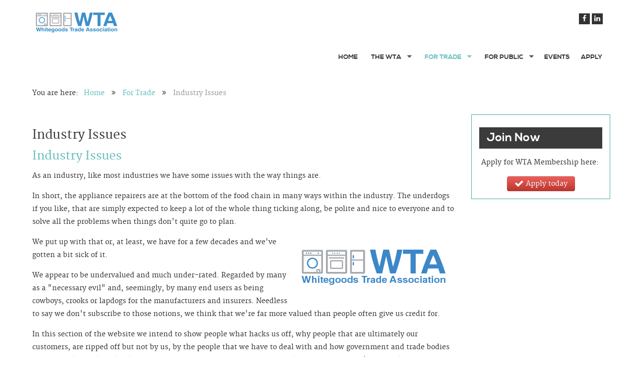

--- FILE ---
content_type: text/html; charset=utf-8
request_url: https://www.whitegoodstradeassociation.org/for-trade-mainmenu-45/industry-issues-mainmenu-32
body_size: 4945
content:
<!doctype html>
<html xml:lang="en-gb" lang="en-gb" >
<head>
	<meta name="viewport" content="width=device-width, initial-scale=1.0">
<base href="https://www.whitegoodstradeassociation.org/for-trade-mainmenu-45/industry-issues-mainmenu-32" />
	<meta http-equiv="content-type" content="text/html; charset=utf-8" />
	<meta name="keywords" content="washing machine, cooker, fridge freezer, repairs, dishwasher, cooker hood, tumble dryer" />
	<meta name="description" content="The Whitegoods Trade Association website for domestic appliance repairers in the UK" />
	<meta name="generator" content="Joomla! - Open Source Content Management" />
	<title>Industry Issues - Whitegoods Trade Association</title>
	<link href="/templates/rt_ricochet/favicon.ico" rel="shortcut icon" type="image/vnd.microsoft.icon" />
	<link href="/templates/rt_ricochet/css-compiled/bootstrap.css" rel="stylesheet" type="text/css" />
	<link href="/templates/rt_ricochet/css-compiled/master-281ce8d4ee32ed75390bc43511321757.css" rel="stylesheet" type="text/css" />
	<link href="/templates/rt_ricochet/css/master-webkit.css" rel="stylesheet" type="text/css" />
	<link href="/templates/rt_ricochet/css-compiled/demo-281ce8d4ee32ed75390bc43511321757.css" rel="stylesheet" type="text/css" />
	<link href="/templates/rt_ricochet/css-compiled/mediaqueries.css" rel="stylesheet" type="text/css" />
	<link href="/templates/rt_ricochet/css-compiled/grid-flexbox-responsive.css" rel="stylesheet" type="text/css" />
	<link href="/templates/rt_ricochet/css-compiled/menu-dropdown-direction.css" rel="stylesheet" type="text/css" />
	<link href="/templates/rt_ricochet/css-compiled/thirdparty-k2-281ce8d4ee32ed75390bc43511321757.css" rel="stylesheet" type="text/css" />
	<link href="/templates/rt_ricochet/css-compiled/animate.css" rel="stylesheet" type="text/css" />
	<link href="/templates/rt_ricochet/css-compiled/menu.css" rel="stylesheet" type="text/css" />
	<style type="text/css">

	</style>
	<script type="application/json" class="joomla-script-options new">{"csrf.token":"ad74c0dd7f6cd52c491e2ad4ee6d80a9","system.paths":{"root":"","base":""}}</script>
	<script src="/media/jui/js/jquery.min.js?019d09226b633d0347c548238472e21d" type="text/javascript"></script>
	<script src="/media/jui/js/jquery-noconflict.js?019d09226b633d0347c548238472e21d" type="text/javascript"></script>
	<script src="/media/jui/js/jquery-migrate.min.js?019d09226b633d0347c548238472e21d" type="text/javascript"></script>
	<script src="/media/system/js/caption.js?019d09226b633d0347c548238472e21d" type="text/javascript"></script>
	<script src="/media/system/js/mootools-core.js?019d09226b633d0347c548238472e21d" type="text/javascript"></script>
	<script src="/media/system/js/core.js?019d09226b633d0347c548238472e21d" type="text/javascript"></script>
	<script src="/media/system/js/mootools-more.js?019d09226b633d0347c548238472e21d" type="text/javascript"></script>
	<script src="/templates/rt_ricochet/js/chart.js" type="text/javascript"></script>
	<script src="/templates/rt_ricochet/js/wow.js" type="text/javascript"></script>
	<script src="/templates/rt_ricochet/js/wow-init.js" type="text/javascript"></script>
	<script src="/libraries/gantry/js/gantry-totop.js" type="text/javascript"></script>
	<script src="/libraries/gantry/js/browser-engines.js" type="text/javascript"></script>
	<script src="/templates/rt_ricochet/js/rokmediaqueries.js" type="text/javascript"></script>
	<script src="/modules/mod_roknavmenu/themes/default/js/rokmediaqueries.js" type="text/javascript"></script>
	<script src="/modules/mod_roknavmenu/themes/default/js/sidemenu.js" type="text/javascript"></script>
	<script type="text/javascript">
jQuery(window).on('load',  function() {
				new JCaption('img.caption');
			});		(function(i,s,o,g,r,a,m){i['GoogleAnalyticsObject']=r;i[r]=i[r]||function(){
		(i[r].q=i[r].q||[]).push(arguments)},i[r].l=1*new Date();a=s.createElement(o),
		m=s.getElementsByTagName(o)[0];a.async=1;a.src=g;m.parentNode.insertBefore(a,m)
		})(window,document,'script','//www.google-analytics.com/analytics.js','__gaTracker');
		__gaTracker('create', 'GTM-MXR2JDDT', 'auto');
		__gaTracker('send', 'pageview');
	
	</script>

</head>
<body  class="logo-type-ricochet demostyle-type-preset1 sideslider-type-dynamic feature-type-ricochet mainbody-overlay-light font-family-ricochet font-size-is-default menu-type-dropdownmenu menu-dropdownmenu-position-header-c layout-mode-responsive col12 option-com-content menu-industry-issues-mainmenu-32" id="without-sideslider">
	<div id="rt-page-surround">
				<div id="rt-body-surround">
			
			<div id="rt-sideslider-overlay">

								<header id="rt-header-surround">
					<div class="rt-bg-overlay">
												<div id="rt-drawer">
							<div class="rt-container">
								<div class="rt-flex-container">
																		<div class="clear"></div>
								</div>
							</div>
						</div>
																								<div id="rt-header">
							<div class="rt-container">
								<div class="rt-flex-container">
									<div class="rt-grid-3 rt-alpha">
            <div class="rt-logo-block">
            <a href="/" id="rt-logo"></a>
        </div>
        
</div>
<div class="rt-grid-9 rt-omega">
    		<div class="rt-social-buttons rt-block">
						<a class="social-button rt-social-button-1" href="https://www.facebook.com/whitegoodstradeassociation" target="_blank">
				<span class="fa fa-facebook"></span>
							</a>
			
						<a class="social-button rt-social-button-2" href="https://www.linkedin.com/company/99742756/admin/dashboard/" target="_blank">
				<span class="fa fa-linkedin"></span>
							</a>
			
			
			
			
			
			<div class="clear"></div>
		</div>
		
	<div class="menu-block">
		<div class="gf-menu-device-container responsive-type-panel">
    
</div>
<ul class="gf-menu l1 " >
                    <li class="item172 " >

            <a class="item" href="/"  >
                <span class="menu-item-bg">
                                        Home                </span>
            </a>


                    </li>
                            <li class="item33 parent rt-dropdown-right-large rt-dropdown-right-desktop rt-dropdown-right-tablet" >

            <a class="item" href="/about-the-wta-mainmenu-33"  >
                <span class="menu-item-bg">
                                        The WTA                </span>
            </a>


                            <span class="dropdown-spacer"></span>
                                    <div class="dropdown columns-1 " style="width:180px;">
                                                <div class="column col1"  style="width:180px;">
                            <ul class="l2">
                                                                                                                    <li class="item2 " >

            <a class="item" href="/about-the-wta-mainmenu-33/news-mainmenu-2"  >
                <span class="menu-item-bg">
                                        News                </span>
            </a>


                    </li>
                                                                                                                                                                <li class="item206 " >

            <a class="item" href="/about-the-wta-mainmenu-33/why-to-join"  >
                <span class="menu-item-bg">
                                        Why Join Us                </span>
            </a>


                    </li>
                                                                                                                                                                <li class="item34 parent rt-dropdown-right-large rt-dropdown-right-desktop rt-dropdown-right-tablet" >

            <a class="item" href="/about-the-wta-mainmenu-33/membership-mainmenu-34"  >
                <span class="menu-item-bg">
                                        Membership                </span>
            </a>


                            <span class="dropdown-spacer"></span>
                                    <div class="dropdown flyout columns-1 " style="width:180px;">
                                                <div class="column col1"  style="width:180px;">
                            <ul class="l3">
                                                                                                                    <li class="item42 " >

            <a class="item" href="/about-the-wta-mainmenu-33/membership-mainmenu-34/appliance-repairers-mainmenu-42"  >
                <span class="menu-item-bg">
                                        Appliance Repairers                </span>
            </a>


                    </li>
                                                                                                        </ul>
                        </div>
                                            </div>

                                    </li>
                                                                                                                                                                <li class="item37 " >

            <a class="item" href="/about-the-wta-mainmenu-33/wta-code-of-practice-mainmenu-37"  >
                <span class="menu-item-bg">
                                        WTA Code Of Practice                </span>
            </a>


                    </li>
                                                                                                                                                                <li class="item38 " >

            <a class="item" href="/about-the-wta-mainmenu-33/wta-constitution-mainmenu-38"  >
                <span class="menu-item-bg">
                                        WTA Constitution                </span>
            </a>


                    </li>
                                                                                                                                                                <li class="item61 " >

            <a class="item" href="https://www.ukwhitegoods.co.uk/forums/forum/whitegoods-trade-association/whitegoods-trade-association-forums" target="_blank" >
                <span class="menu-item-bg">
                                        WTA Forums                </span>
            </a>


                    </li>
                                                                                                                                                                <li class="item207 " >

            <a class="item" href="/about-the-wta-mainmenu-33/contact-us"  >
                <span class="menu-item-bg">
                                        Contact Us                </span>
            </a>


                    </li>
                                                                                                                                                                <li class="item25 " >

            <a class="item" href="/about-the-wta-mainmenu-33/faqs-mainmenu-25"  >
                <span class="menu-item-bg">
                                        FAQs                </span>
            </a>


                    </li>
                                                                                                                                                                <li class="item224 " >

            <a class="item" href="/about-the-wta-mainmenu-33/join-now"  >
                <span class="menu-item-bg">
                                        Join Now                </span>
            </a>


                    </li>
                                                                                                        </ul>
                        </div>
                                            </div>

                                    </li>
                            <li class="item45 parent active rt-dropdown-right-large rt-dropdown-right-desktop rt-dropdown-right-tablet" >

            <a class="item" href="/for-trade-mainmenu-45"  >
                <span class="menu-item-bg">
                                        For Trade                </span>
            </a>


                            <span class="dropdown-spacer"></span>
                                    <div class="dropdown columns-1 " style="width:180px;">
                                                <div class="column col1"  style="width:180px;">
                            <ul class="l2">
                                                                                                                    <li class="item32 parent active last rt-dropdown-right-large rt-dropdown-right-desktop rt-dropdown-right-tablet" >

            <a class="item" href="/for-trade-mainmenu-45/industry-issues-mainmenu-32"  >
                <span class="menu-item-bg">
                                        Industry Issues                </span>
            </a>


                            <span class="dropdown-spacer"></span>
                                    <div class="dropdown flyout columns-1 " style="width:180px;">
                                                <div class="column col1"  style="width:180px;">
                            <ul class="l3">
                                                                                                                    <li class="item30 " >

            <a class="item" href="/for-trade-mainmenu-45/industry-issues-mainmenu-32/gas-repairs-mainmenu-30"  >
                <span class="menu-item-bg">
                                        Gas Repairs                </span>
            </a>


                    </li>
                                                                                                                                                                <li class="item28 " >

            <a class="item" href="/for-trade-mainmenu-45/industry-issues-mainmenu-32/spares-aamp-technical-info-mainmenu-28"  >
                <span class="menu-item-bg">
                                        Spares &amp; Technical Info                </span>
            </a>


                    </li>
                                                                                                                                                                <li class="item29 " >

            <a class="item" href="/for-trade-mainmenu-45/industry-issues-mainmenu-32/parts-prices-mainmenu-29"  >
                <span class="menu-item-bg">
                                        Parts Prices                </span>
            </a>


                    </li>
                                                                                                                                                                <li class="item41 " >

            <a class="item" href="/for-trade-mainmenu-45/industry-issues-mainmenu-32/a-modern-association-mainmenu-41"  >
                <span class="menu-item-bg">
                                        A Modern Association                </span>
            </a>


                    </li>
                                                                                                                                                                <li class="item273 " >

            <a class="item" href="/for-trade-mainmenu-45/industry-issues-mainmenu-32/right-to-repair"  >
                <span class="menu-item-bg">
                                        Right To Repair                </span>
            </a>


                    </li>
                                                                                                        </ul>
                        </div>
                                            </div>

                                    </li>
                                                                                                                                                                <li class="item47 parent rt-dropdown-right-large rt-dropdown-right-desktop rt-dropdown-right-tablet" >

            <a class="item" href="/for-trade-mainmenu-45/membership-mainmenu-47"  >
                <span class="menu-item-bg">
                                        Membership                </span>
            </a>


                            <span class="dropdown-spacer"></span>
                                    <div class="dropdown flyout columns-1 " style="width:180px;">
                                                <div class="column col1"  style="width:180px;">
                            <ul class="l3">
                                                                                                                    <li class="item48 " >

            <a class="item" href="/for-trade-mainmenu-45/membership-mainmenu-47/appliance-repairers-mainmenu-48"  >
                <span class="menu-item-bg">
                                        Appliance Repairers                </span>
            </a>


                    </li>
                                                                                                        </ul>
                        </div>
                                            </div>

                                    </li>
                                                                                                                                                                <li class="item64 " >

            <a class="item" href="/for-trade-mainmenu-45/member-login"  >
                <span class="menu-item-bg">
                                        Member Login                </span>
            </a>


                    </li>
                                                                                                        </ul>
                        </div>
                                            </div>

                                    </li>
                            <li class="item43 parent rt-dropdown-right-large rt-dropdown-right-desktop rt-dropdown-right-tablet" >

            <a class="item" href="/for-public-mainmenu-43"  >
                <span class="menu-item-bg">
                                        For Public                </span>
            </a>


                            <span class="dropdown-spacer"></span>
                                    <div class="dropdown columns-1 " style="width:180px;">
                                                <div class="column col1"  style="width:180px;">
                            <ul class="l2">
                                                                                                                    <li class="item44 " >

            <a class="item" href="/for-public-mainmenu-43/finding-an-engineer-mainmenu-44"  >
                <span class="menu-item-bg">
                                        Finding An Engineer                </span>
            </a>


                    </li>
                                                                                                                                                                <li class="item57 " >

            <a class="item" href="/for-public-mainmenu-43/repair-or-replace-mainmenu-57"  >
                <span class="menu-item-bg">
                                        Repair Or Replace                </span>
            </a>


                    </li>
                                                                                                                                                                <li class="item55 " >

            <a class="item" href="/for-public-mainmenu-43/service-delivery-mainmenu-55"  >
                <span class="menu-item-bg">
                                        Service Delivery                </span>
            </a>


                    </li>
                                                                                                                                                                <li class="item53 " >

            <a class="item" href="/for-public-mainmenu-43/not-covered-mainmenu-53"  >
                <span class="menu-item-bg">
                                        Not Covered                </span>
            </a>


                    </li>
                                                                                                                                                                <li class="item54 " >

            <a class="item" href="/for-public-mainmenu-43/spare-parts-mainmenu-54"  >
                <span class="menu-item-bg">
                                        Spare Parts                </span>
            </a>


                    </li>
                                                                                                                                                                <li class="item56 " >

            <a class="item" href="/for-public-mainmenu-43/spare-parts-delays-mainmenu-56"  >
                <span class="menu-item-bg">
                                        Spare Parts Delays                </span>
            </a>


                    </li>
                                                                                                                                                                <li class="item58 " >

            <a class="item" href="/for-public-mainmenu-43/appliance-exchanges-mainmenu-58"  >
                <span class="menu-item-bg">
                                        Appliance Exchanges                </span>
            </a>


                    </li>
                                                                                                                                                                <li class="item62 " >

            <a class="item" href="https://www.ukwhitegoods.co.uk/forums/" target="_blank" >
                <span class="menu-item-bg">
                                        Public Help Forums                </span>
            </a>


                    </li>
                                                                                                                                                                <li class="item63 " >

            <a class="item" href="/for-public-mainmenu-43/how-long-should-it-last-"  >
                <span class="menu-item-bg">
                                        How Long Should It Last                </span>
            </a>


                    </li>
                                                                                                        </ul>
                        </div>
                                            </div>

                                    </li>
                            <li class="item69 " >

            <a class="item" href="/events"  >
                <span class="menu-item-bg">
                                        Events                </span>
            </a>


                    </li>
                            <li class="item255 " >

            <a class="item" href="/apply"  >
                <span class="menu-item-bg">
                                        Apply                </span>
            </a>


                    </li>
            </ul>		<div class="clear"></div>
	</div>
	<div class="clear"></div>
	
</div>
									<div class="clear"></div>
								</div>
							</div>
						</div>
																							</div>
				</header>
				
				
								<section id="rt-main-surround">
										<div id="rt-breadcrumbs">
						<div class="rt-container">
							<div class="rt-flex-container">
								<div class="rt-grid-12 rt-alpha rt-omega">
     			            <div class="rt-block ">
           	<div class="module-surround">
	           		                	<div class="module-content">
	                		<div aria-label="breadcrumbs" role="navigation">
	<ul itemscope itemtype="https://schema.org/BreadcrumbList" class="breadcrumb">
					<li>
				You are here: &#160;
			</li>
		
						<li itemprop="itemListElement" itemscope itemtype="https://schema.org/ListItem">
											<a itemprop="item" href="/" class="pathway"><span itemprop="name">Home</span></a>
					
											<span class="divider">
							<img src="/media/system/images/arrow.png" alt="" />						</span>
										<meta itemprop="position" content="1">
				</li>
							<li itemprop="itemListElement" itemscope itemtype="https://schema.org/ListItem">
											<a itemprop="item" href="/for-trade-mainmenu-45" class="pathway"><span itemprop="name">For Trade</span></a>
					
											<span class="divider">
							<img src="/media/system/images/arrow.png" alt="" />						</span>
										<meta itemprop="position" content="2">
				</li>
							<li itemprop="itemListElement" itemscope itemtype="https://schema.org/ListItem" class="active">
					<span itemprop="name">
						Industry Issues					</span>
					<meta itemprop="position" content="3">
				</li>
				</ul>
</div>
	                	</div>
                	</div>
           </div>
	
</div>
								<div class="clear"></div>
							</div>
						</div>
					</div>
																																																	</section>
				
								<div id="rt-mainbody-surround">
					<div class="rt-container">
						<div id="rt-main" class="mb9-sa3">
    <div class="rt-flex-container">
                <div class="rt-mainbody-wrapper rt-grid-9 ">
                            		<div class="rt-component-block rt-block">
                <div id="rt-mainbody">
    				<div class="component-content">
                    	<article class="item-page" itemscope itemtype="http://schema.org/Article">
<meta itemprop="inLanguage" content="en-GB" />

<hgroup>
	<h1>
	Industry Issues	</h1>
	<h2 itemprop="name">
							<a href="/for-trade-mainmenu-45/industry-issues-mainmenu-32" itemprop="url"> Industry Issues</a>
					</h2>
	</hgroup>








<div itemprop="articleBody">
	<p>As an industry, like most industries we have some issues with the way things are.</p>
<p>In short, the appliance repairers are at the bottom of the food chain in many ways within the industry. The underdogs if you like, that are simply expected to keep a lot of the whole thing ticking along, be polite and nice to everyone and to solve all the problems when things don't quite go to plan.</p>
<p><img src="/images/stories/ta-logo.png" border="0" alt="Whitegoods Trade Association logo for appliance repairs in the UK" style="float: right; margin: 10px;" />We put up with that or, at least, we have for a few decades and we've gotten a bit sick of it.</p>
<p>We appear to be undervalued and much under-rated. Regarded by many as a "necessary evil" and, seemingly, by many end users as being cowboys, crooks or lapdogs for the manufacturers and insurers. Needless to say we don't subscribe to those notions, we think that we're far more valued than people often give us credit for.</p>
<p>In this section of the website we intend to show people what hacks us off, why people that are ultimately our customers, are ripped off but not by us, by the people that we have to deal with and how government and trade bodies serve to make our lives harder and more expensive for you. We are great advocates of safety, it's one of the primary things that any good repairer practices, being safe and yet, many things are done that place our customers at greater risk than they are intended to avoid. We don't agree with that and we think that we should explain why things are the way that they are.</p>
<p>We also do not agree with people being put to needless expense, again within this section, you will find much explanation on how you are put to expense that you should not need to face.</p>
<p>Much of the industry may not agree with us. They may even not like it when we offer an opinion on issues that could affect their sales or cause the odd hiccup but the appliance repairers in general have always been an honest group so, there's not much we can do if people don't like our opinion.</p>
<p>All these issues do nothing to help the so-called "throw-away" society in which we seem to exist in leading only to more waste and environmental damage than is really necessary. It's a shame that things are this way, but we are actively trying to change the way that the industry and, people in general, regard the repair industry. Hopefully a read through this section will help you see some of the issues mentioned in a new light.</p> </div>



	</article>
    				</div>
                </div>
    		</div>
                                </div>

                        <div class="rt-sidebar-wrapper rt-grid-3 ">
            <div class="rt-sidebar-block">
                <div id="rt-sidebar-c">
                     			            <div class="rt-block box5 title3">
           	<div class="module-surround">
	           				<div class="module-title">
					<h2 class="title">Join Now</h2>			</div>
	                		                	<div class="module-content">
	                		

<div class="custombox5 title3"  >
	<center>
	<p>Apply for WTA Membership here:&nbsp;</p>
	
  <a href="/about-the-wta-mainmenu-33/join-now" title="Join the WTA">
  <div class="btn btn-danger" >
 <em class="fa fa-check fa-lg"></em> Apply today
</div>
  </a>

</center>




</div>
	                	</div>
                	</div>
           </div>
	
                </div>
            </div>
        </div>


        <div class="clear"></div>
    </div>
</div>
					</div>
				</div>
				
				
								<footer id="rt-footer-surround">
										<div id="rt-bottom">
						<div class="rt-container">
							<div class="rt-flex-container">
								<div class="rt-grid-4 rt-alpha">
     			            <div class="rt-block box1 title2">
           	<div class="module-surround">
	           				<div class="module-title">
					<h2 class="title">Popular Articles</h2>			</div>
	                		                	<div class="module-content">
	                		<ul class="mostreadbox1 title2 mod-list">
	<li itemscope itemtype="https://schema.org/Article">
		<a href="/for-public-mainmenu-43/how-long-should-it-last-" itemprop="url">
			<span itemprop="name">
				How Long Should An Appliance Last			</span>
		</a>
	</li>
	<li itemscope itemtype="https://schema.org/Article">
		<a href="/about-the-wta-mainmenu-33/membership-mainmenu-34/appliance-repairers-mainmenu-42" itemprop="url">
			<span itemprop="name">
				Repairer Membership			</span>
		</a>
	</li>
	<li itemscope itemtype="https://schema.org/Article">
		<a href="/about-the-wta-mainmenu-33/membership-mainmenu-34" itemprop="url">
			<span itemprop="name">
				Membership			</span>
		</a>
	</li>
	<li itemscope itemtype="https://schema.org/Article">
		<a href="/about-the-wta-mainmenu-33/news-mainmenu-2/1-welcome" itemprop="url">
			<span itemprop="name">
				Welcome to the WTA website			</span>
		</a>
	</li>
	<li itemscope itemtype="https://schema.org/Article">
		<a href="/about-the-wta-mainmenu-33/wta-code-of-practice-mainmenu-37" itemprop="url">
			<span itemprop="name">
				Code Of Practice 			</span>
		</a>
	</li>
</ul>
	                	</div>
                	</div>
           </div>
	
</div>
<div class="rt-grid-4">
     			            <div class="rt-block ">
           	<div class="module-surround">
	           				<div class="module-title">
					<h2 class="title">WTA Mail List</h2>			</div>
	                		                	<div class="module-content">
	                		

<div class="custom"  >
	<p style="text-align: center;"><a href="http://eepurl.com/bBNL4X" target="_blank" rel="noopener noreferrer" title="Sign up for your mailing list"><img src="/images/Freddie_OG.jpg" alt="Mail chimp List signup" width="150" height="150" /></a></p>
<p style="text-align: center;"><a href="http://eepurl.com/bBNL4X" target="_blank" rel="noopener noreferrer">Get the news first by subscribing to our mail list</a></p></div>
	                	</div>
                	</div>
           </div>
	
</div>
<div class="rt-grid-4 rt-omega">
     			            <div class="rt-block box1 title2">
           	<div class="module-surround">
	           				<div class="module-title">
					<h2 class="title">Industry News</h2>			</div>
	                		                	<div class="module-content">
	                		
		<div style="direction: rtl; text-align: right !important" class="feedbox1 title2">
		

	<!-- Show items -->
			<ul class="newsfeedbox1 title2">
									<li>
											<span class="feed-link">
						<a href="https://www.ukwhitegoods.co.uk/appliance-industry-news/109-elcobrandt/4621-brandt-goes-bust-again" target="_blank">
						Brandt Goes Bust (Again)</a></span>
																			</li>
									<li>
											<span class="feed-link">
						<a href="https://www.ukwhitegoods.co.uk/appliance-industry-news/4619-fridge-ad-causes-distress" target="_blank">
						Fridge Ad Causes Distress</a></span>
																			</li>
									<li>
											<span class="feed-link">
						<a href="https://www.ukwhitegoods.co.uk/appliance-industry-news/93-domesticageneral/4617-d-g-acquired-by-asurion" target="_blank">
						D&G Acquired By Asurion</a></span>
																			</li>
									<li>
											<span class="feed-link">
						<a href="https://www.ukwhitegoods.co.uk/appliance-industry-news/4616-wta-news" target="_blank">
						WTA News</a></span>
																			</li>
				</ul>
		</div>
		                	</div>
                	</div>
           </div>
	
</div>
								<div class="clear"></div>
							</div>
						</div>
					</div>
																				<div id="rt-copyright">
						<div class="rt-container">
							<div class="rt-flex-container">
								<div class="rt-grid-6 rt-alpha">
    	<div class="rt-copyright-content rt-block">
		Copyright Whitegoods Trade Association 	</div>
	
</div>
<div class="rt-grid-6 rt-omega">
    	<div class="clear"></div>
	<div class="rt-block">
		<a href="#" id="gantry-totop" rel="nofollow"></a>
		<div class="clear"></div>
	</div>
	
</div>
								<div class="clear"></div>
							</div>
						</div>
					</div>
									</footer>
				
			</div>
		</div>

		
						
									</div>
</body>
</html>
